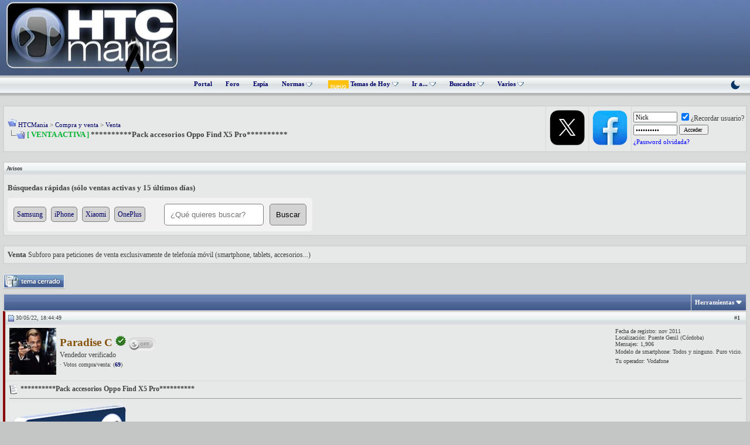

--- FILE ---
content_type: text/html; charset=ISO-8859-1
request_url: https://www.htcmania.com/showthread.php?t=1632925
body_size: 15324
content:
<!DOCTYPE html>
<html xmlns="http://www.w3.org/1999/xhtml" dir="ltr" lang="es">
<head>
	<meta http-equiv="Content-Type" content="text/html; charset=ISO-8859-1" />
<meta name="generator" content="vBulletin 3.8.1" />

<meta name="keywords" content="[ VENTA ACTIVA ] **********Pack accesorios Oppo Find X5 Pro**********, smartphone,tablet,wearable,android,foro,ayuda,review" />
<meta name="description" content="[ VENTA ACTIVA ] **********Pack accesorios Oppo Find X5 Pro********** Venta" />



<!-- CSS Stylesheet -->
<style type="text/css" id="vbulletin_css">
/**
* vBulletin 3.8.1 CSS
* Style: 'HTCMania'; Style ID: 22
*/
@import url("clientscript/vbulletin_css/style-0700d42a-00022.css");
</style>
<link rel="stylesheet" type="text/css" href="clientscript/vbulletin_important.css?v=381" />


<!-- / CSS Stylesheet -->

<script type="text/javascript" src="https://static.htcmania.com/contenedor/yahoo-dom-event.js?v=381"></script>
<script type="text/javascript" src="https://ajax.googleapis.com/ajax/libs/yui/2.6.0/build/connection/connection-min.js?v=381"></script>
<script type="text/javascript">
<!--
var SESSIONURL = "s=f0983a7bc0a9a92ac42734186b5666d1&";
var SECURITYTOKEN = "guest";
var IMGDIR_MISC = "https://static.htcmania.com/images/cb/misc";
var vb_disable_ajax = parseInt("0", 10);
// -->
</script>
<script type="text/javascript" src="https://static.htcmania.com/contenedor/vbulletin_global.js?v=381"></script>
<script type="text/javascript" src="https://static.htcmania.com/contenedor/vbulletin_menu.js?v=381"></script>


	<link rel="alternate" type="application/rss+xml" title="HTCMania RSS Feed" href="external.php?type=RSS2" />
	
		<link rel="alternate" type="application/rss+xml" title="HTCMania - Venta - RSS Feed" href="external.php?type=RSS2&amp;forumids=37" />
	

<!--[if lt IE 7.]>
<script defer type="text/javascript" src="clientscript/pngfix.js"></script>
<![endif]-->

<script src="https://static.htcmania.com/contenedor/jQuery/jquery.min.js"></script>
<script async type="text/javascript" src="https://static.htcmania.com/contenedor/arrow.js"></script>

<link href='https://fonts.googleapis.com/css?family=Montserrat:400,700&display=swap' rel='stylesheet' type='text/css' />

<script type="text/javascript" src="https://cache.consentframework.com/js/pa/45845/c/clJtq/stub"></script>
<script type="text/javascript" src="https://choices.consentframework.com/js/pa/45845/c/clJtq/cmp" async></script>

<!-- Global site tag (gtag.js) - Google Analytics -->
<script async src="https://www.googletagmanager.com/gtag/js?id=UA-5767949-3"></script>
<script>
  window.dataLayer = window.dataLayer || [];
  function gtag(){dataLayer.push(arguments);}
  gtag('js', new Date());

  gtag('config', 'UA-5767949-3');
</script>

<!-- Google tag (gtag.js) -->
<script async src="https://www.googletagmanager.com/gtag/js?id=G-S54ZWBEGWJ"></script>
<script>
  window.dataLayer = window.dataLayer || [];
  function gtag(){dataLayer.push(arguments);}
  gtag('js', new Date());

  gtag('config', 'G-S54ZWBEGWJ');
</script>






<script type="text/javascript" src="clientscript/post_thanks.js"></script>
<script type="text/javascript" src="clientscript/post_thanks_collapse.js"></script>

	<title>[ VENTA ACTIVA ] **********Pack accesorios Oppo Find X5 Pro**********</title>
	<script type="text/javascript" src="clientscript/vbulletin_post_loader.js?v=381"></script>
	<style type="text/css" id="vbulletin_showthread_css">
	<!--
	
	#links div { white-space: nowrap; }
	#links img { vertical-align: middle; }
	-->
	</style>






	<style type="text/css">
		span.sortarrow {position:absolute;}
		span.sortarrow img {border:0;}
		a.sortheader {text-decoration:none; display:block; width:100%;}
	</style>
	<script type="text/javascript">
		var IMGDIR_BUTTON = "https://static.htcmania.com/images/cb/buttons";
	</script>
	<script type="text/javascript" src="clientscript/sorttable.js"></script>
</head>
<body onload="">

<!-- Tapatalk Detect body start -->
<script type="text/javascript">if (typeof(tapatalkDetect) == "function") tapatalkDetect()</script>
<!-- Tapatalk Detect banner body end -->

<meta http-equiv="Page-Exit" content="BlendTrans(Duration=0)" /><meta http-equiv="Page-Enter" content="BlendTrans(Duration=0)" />

<a name="top"></a>
<table border="0" width="100%" cellpadding="0" cellspacing="0" align="center">
  <tr>
    <td height="122" class="header"><table width="100%" border="0" cellpadding="0" cellspacing="0">
      <tr>
       <td width="300"><a href="https://www.htcmania.com/portal.php?s=f0983a7bc0a9a92ac42734186b5666d1"><img border="0" src="https://static.htcmania.com/logoluto-19012026-52089-htcmania.png" width="300" height="125" alt="HTCMania" class="logo"/></a></td>
        <td width="670"><div class="afterlogo">

<script async src="https://pagead2.googlesyndication.com/pagead/js/adsbygoogle.js"></script>
<!-- Adsense_superior -->
<ins class="adsbygoogle"
     style="display:inline-block;width:728px;height:90px"
     data-ad-client="ca-pub-1082593181621425"
     data-ad-slot="9443279599"></ins>
<script>
     (adsbygoogle = window.adsbygoogle || []).push({});
</script>

</table></td>
  </tr>
  <tr>
    <td height="35" class="nv">
<div class="nvlink" align="center">





<a href="index.php?s=f0983a7bc0a9a92ac42734186b5666d1" accesskey="5" >Portal</a>

<a href="foro.php?s=f0983a7bc0a9a92ac42734186b5666d1" accesskey="5" >Foro</a>



<a href="vaispy.php?s=f0983a7bc0a9a92ac42734186b5666d1" accesskey="5" target="_blank">Espía</a>

<a id="links" href="/index.php?nojs=1#links"> Normas <img src="https://www.htcmania.com/cb/misc/menu_open.gif" border="0" title="" alt=""></a>
    <script type="text/javascript">
        vbmenu_register("links", true);
    </script>

      <div class="vbmenu_popup" id="links_menu" style="display:none">
       <table cellpadding="4" cellspacing="1" border="0">
        <tr>
         <td class="thead">Normas HTCMania</td>
        </tr>
    <tr>
         <td class="vbmenu_option" title="nohilite"><a href="https://www.htcmania.com/showthread.php?t=333866" rel="nofollow" target="_blank" style="font-weight:normal;">Qué hilos no están permitidos</a></td>
        </tr>
  <tr>
         <td class="vbmenu_option" title="nohilite"><a href="https://www.htcmania.com/showthread.php?t=198076" rel="nofollow" target="_blank" style="font-weight:normal;">Sobre avatares y firmas</a></td>
         </tr>
    <tr>
   <td class="thead">Compra y venta</td>
<tr>
         <td class="vbmenu_option" title="nohilite"><a href="https://www.htcmania.com/showthread.php?t=41303" rel="nofollow" target="_blank" style="font-weight:normal;">Normas de la sección de compra y venta en HTCMania</a></td>
        </tr>
 <tr>
         <td class="vbmenu_option" title="nohilite"><a href="https://www.htcmania.com/showthread.php?t=238752" rel="nofollow" target="_blank" style="font-weight:normal;">Sobre las ventas/servicios profesionales en el foro</a></td>
        </tr>
 <tr>
         <td class="vbmenu_option" title="nohilite"><a href="https://www.htcmania.com/showthread.php?t=227752" rel="nofollow" target="_blank" style="font-weight:normal;">Normas sobre las compras conjuntas</a></td>
        </tr>
        <tr>
         <td class="vbmenu_option" title="nohilite"><a href="https://www.htcmania.com/showthread.php?t=230372" rel="nofollow" target="_blank" style="font-weight:normal;">Consejos para comprar y vender en un foro</a></td>
        </tr>
        <tr>
         <td class="vbmenu_option" title="nohilite"><a href="https://www.htcmania.com/showthread.php?t=507087" rel="nofollow" target="_blank" style="font-weight:normal;">Protocolo de incidencias</a></td>
        </tr>
        <tr>
         <td class="thead">Ayuda</td>
        </tr>
  <tr>
         <td class="vbmenu_option" title="nohilite"><a href="https://www.htcmania.com/forumdisplay.php?f=830" rel="nofollow" target="_blank" style="font-weight:normal;"> Videotutoriales de uso</a></td>
        </tr>
       </table>
      </div>


<style>
.button_filtro_htc {
    font: 11px verdana, geneva, lucida, 'lucida grande', arial, helvetica, sans-serif;
    background: #e1e1e2;
    color: #000000;
    padding: 2px 10px;
    border: 1px solid #aeb0b7;
    cursor: pointer;
    border-radius: 2px;
}
.button_filtro_htc:hover { background: #f0f0f0; }
</style>


<img src="https://static.htcmania.com/contenedor/nuevo.gif" border="0" alt="Nuevo" style="width: 35px; height: auto; vertical-align: middle; margin-left: 4px;">
    
        <a id="navbar_hoy" href="search.php?s=f0983a7bc0a9a92ac42734186b5666d1&amp;do=getdaily" accesskey="2" rel="nofollow">Temas de Hoy <img src="https://www.htcmania.com/cb/misc/menu_open.gif" border="0" title="" alt=""></a>
        <script type="text/javascript"> vbmenu_register("navbar_hoy", true); </script>
    

<a id="navbar_ira" href="#" onclick="return false;" rel="nofollow">Ir a... <img src="https://www.htcmania.com/cb/misc/menu_open.gif" border="0" title="" alt=""></a>
<script type="text/javascript"> vbmenu_register("navbar_ira", true); </script>

<div class="vbmenu_popup" id="navbar_ira_menu" style="display:none; width:340px;">
    <table cellpadding="4" cellspacing="1" border="0" width="100%">
        <tr><td class="thead">Buscador inteligente de subforos</td></tr>
        <tr>
            <td class="vbmenu_option" title="nohide">
                <input type="text" id="htc_input_ira" placeholder="Ej: S25, Pixel, iPhone..." 
                       autocomplete="off"
                       style="width:96%; padding:8px; border:1px solid #ccc; border-radius:3px;">
                <div id="htc_res_ira" style="max-height:350px; overflow-y:auto; margin-top:5px; display:none; background:#fff; border:1px solid #ddd;"></div>
            </td>
        </tr>
    </table>
</div>

<style>
.ira_item { display: block; padding: 10px; border-bottom: 1px solid #eee; color: #333 !important; text-decoration: none; font-size: 13px; }
/* CORRECCIÓN: Quitamos el :hover de CSS y dejamos solo .active controlado por JS */
.ira_item.active { background-color: #f0f7ff; color: #0066cc !important; }
.ira_item b { color: #d32f2f; text-decoration: underline; }
</style>

<script type="text/javascript">
(function() {
    var foros = [], input = document.getElementById('htc_input_ira'), res = document.getElementById('htc_res_ira');
    var btn = document.getElementById('navbar_ira');
    var cargado = false;
    var selectedIndex = -1;

    // 1. CARGA LAZY
    function iniciarCarga() {
        if (!cargado) {
            cargado = true;
            fetch('/foros.json').then(r => r.json()).then(d => foros = d).catch(e => console.error(e));
        }
    }
    btn.addEventListener('mouseover', iniciarCarga);
    input.onfocus = iniciarCarga;

    // 2. FOCO AUTOMÁTICO
    btn.addEventListener('click', function() {
        setTimeout(function() { input.focus(); }, 50);
    });

    // Función auxiliar para resaltar selección
    function updateSelection(autoScroll) {
        var items = res.getElementsByClassName('ira_item');
        for (var i = 0; i < items.length; i++) {
            if (i === selectedIndex) {
                items[i].classList.add('active');
                
                if (autoScroll) {
                    var itemTop = items[i].offsetTop;
                    var itemHeight = items[i].offsetHeight;
                    var containerHeight = res.offsetHeight;
                    var scrollTop = res.scrollTop;

                    if (itemTop < scrollTop) {
                        res.scrollTop = itemTop;
                    } else if (itemTop + itemHeight > scrollTop + containerHeight) {
                        res.scrollTop = itemTop + itemHeight - containerHeight;
                    }
                }
            } else {
                items[i].classList.remove('active');
            }
        }
    }

    // 3. DETECTOR DE TECLAS (KeyDown)
    input.onkeydown = function(e) {
        var items = res.getElementsByClassName('ira_item');
        if (items.length === 0) return;

        if (e.keyCode === 40) { // FLECHA ABAJO
            e.preventDefault();
            selectedIndex++;
            if (selectedIndex >= items.length) selectedIndex = 0;
            updateSelection(true); 
        } else if (e.keyCode === 38) { // FLECHA ARRIBA
            e.preventDefault();
            selectedIndex--;
            if (selectedIndex < 0) selectedIndex = items.length - 1;
            updateSelection(true); 
        } else if (e.keyCode === 13) { // ENTER
            if (selectedIndex > -1 && items[selectedIndex]) {
                e.preventDefault();
                window.location.href = items[selectedIndex].href;
            }
        }
    };

    // 4. LÓGICA DE BÚSQUEDA (KeyUp)
    input.onkeyup = function(e) {
        if (e.keyCode === 38 || e.keyCode === 40 || e.keyCode === 13) return;

        var t = input.value.toLowerCase().trim();
        if (t.length < 2) { res.style.display = 'none'; return; }
        
        var f = foros.filter(function(x) {
            var nombre = x.n.toLowerCase();
            if (nombre.indexOf(t) === -1) return false;
            if (nombre.indexOf("accesorios") === 0) return false;
            if (nombre.indexOf("roms y desarrollo") === 0) return false;
            return true;
        });

        f.sort(function(a, b) { return b.id - a.id; });
        f = f.slice(0, 15);

        res.innerHTML = '';
        selectedIndex = -1;
        
        if (f.length) {
            f.forEach(function(x, index) {
                var a = document.createElement('a');
                a.className = 'ira_item';
                a.href = 'forumdisplay.php?f=' + x.id;
                a.innerHTML = x.n.replace(new RegExp('('+t+')','gi'), '<b>$1</b>');
                
                // EL RATÓN ACTUALIZA AL TECLADO
                a.onmouseenter = function() {
                    selectedIndex = index; 
                    updateSelection(false); 
                };

                res.appendChild(a);
            });
            res.style.display = 'block';
            
            if (e.keyCode === 13 && f[0] && selectedIndex === -1) window.location.href = 'forumdisplay.php?f=' + f[0].id;
        } else {
            res.innerHTML = '<div style="padding:10px;color:#999;font-size:11px">Sin resultados</div>';
            res.style.display = 'block';
        }
    };
})();
</script>

    <a id="navbar_search" href="search.php?s=f0983a7bc0a9a92ac42734186b5666d1" accesskey="4" rel="nofollow">Buscador <img src="https://www.htcmania.com/cb/misc/menu_open.gif" border="0" title="" alt=""></a>

    

 <div class="vbmenu_popup" id="navbar_nuevos_menu" style="display:none">
	<table cellpadding="4" cellspacing="1" border="0">
		<tr><td class="thead">Filtrar búsqueda</td></tr>
		<tr><td class="vbmenu_option" title="nohide"><label style="cursor:pointer; display:block;"><input type="checkbox" id="f_cv" checked> Mostrar Compra y Venta</label></td></tr>
		<tr><td class="vbmenu_option" title="nohide"><label style="cursor:pointer; display:block;"><input type="checkbox" id="f_com" checked> Mostrar Rincón Comercial</label></td></tr>
		<tr><td class="vbmenu_option" title="nohide"><label style="cursor:pointer; display:block;"><input type="checkbox" id="f_sor" checked> Mostrar Sorteos</label></td></tr>
		<tr><td class="vbmenu_option" title="nohide"><label style="cursor:pointer; display:block;"><input type="checkbox" id="f_off" checked> Mostrar Offtopic</label></td></tr>
		<tr><td class="vbmenu_option" title="nohide" align="center"><input type="button" class="button_filtro_htc" value="Ver nuevos mensajes" onclick="irAFiltro('new');"></td></tr>
	</table>
</div>

<div class="vbmenu_popup" id="navbar_hoy_menu" style="display:none">
	<table cellpadding="4" cellspacing="1" border="0">
		<tr><td class="thead">Filtrar Temas de hoy</td></tr>
		<tr><td class="vbmenu_option" title="nohide"><label style="cursor:pointer; display:block;"><input type="checkbox" id="h_cv" checked> Mostrar Compra y Venta</label></td></tr>
		<tr><td class="vbmenu_option" title="nohide"><label style="cursor:pointer; display:block;"><input type="checkbox" id="h_com" checked> Mostrar Rincón Comercial</label></td></tr>
		<tr><td class="vbmenu_option" title="nohide"><label style="cursor:pointer; display:block;"><input type="checkbox" id="h_sor" checked> Mostrar Sorteos</label></td></tr>
		<tr><td class="vbmenu_option" title="nohide"><label style="cursor:pointer; display:block;"><input type="checkbox" id="h_off" checked> Mostrar Offtopic</label></td></tr>
		<tr><td class="vbmenu_option" title="nohide" align="center"><input type="button" class="button_filtro_htc" value="Ver temas de hoy" onclick="irAFiltro('daily');"></td></tr>
	</table>
</div>

<script type="text/javascript">
function irAFiltro(tipo) {
    var prefijo = (tipo === 'daily') ? 'h_' : 'f_';
    var storageKey = (tipo === 'daily') ? 'pref_hoy_' : 'pref_';
    var secciones = {'cv': '456,457,904,36,37,458,905,38,459,911', 'com': '2302', 'sor': '295', 'off': '923,3286,2435'};
    var excluir = [];

    for (var key in secciones) {
        var idElemento = prefijo + key;
        var cb = document.getElementById(idElemento);
        if (cb) {
            localStorage.setItem(storageKey + idElemento, cb.checked);
            if (!cb.checked) excluir.push(secciones[key]);
        }
    }

    var doParam = (tipo === 'daily') ? 'getdaily' : 'getnew';
    window.location.href = "search.php?do=" + doParam + (excluir.length > 0 ? "&exclude=" + excluir.join(',') : "");
}

(function() {
    var checks = ['f_cv', 'f_com', 'f_sor', 'f_off', 'h_cv', 'h_com', 'h_sor', 'h_off'];
    for (var i = 0; i < checks.length; i++) {
        var sKey = (checks[i].indexOf('h_') === 0) ? 'pref_hoy_' : 'pref_';
        var estado = localStorage.getItem(sKey + checks[i]);
        var el = document.getElementById(checks[i]);
        if (estado !== null && el) el.checked = (estado === 'true');
    }
})();
</script>



<a id="navbar_varios" href="#" onclick="return false;" rel="nofollow">Varios <img src="https://www.htcmania.com/cb/misc/menu_open.gif" border="0" title="" alt=""></a>
<script type="text/javascript"> vbmenu_register("navbar_varios", true); </script>



<div class="vbmenu_popup" id="navbar_varios_menu" style="display:none">
	<table cellpadding="4" cellspacing="1" border="0">
		<tr>
			<td class="thead">Enlaces de interés</td>
		</tr>
		<tr>
			<td class="vbmenu_option">
				<a href="forumdisplay.php?f=295" rel="nofollow" style="font-weight: normal;">Ir a Sorteos</a>
			</td>
		</tr>
		<tr>
			<td class="vbmenu_option">
				<a href="forumdisplay.php?f=265" rel="nofollow" style="font-weight: normal;">Ir a Reviews</a>
			</td>
		</tr>
		<tr>
			<td class="vbmenu_option">
				<a href="forumdisplay.php?f=923" rel="nofollow" style="font-weight: normal;">Ir a Offtopic</a>
			</td>
		</tr>
	</table>
</div>


      




    <a href="#" onclick="var h=window.location.href.split('#')[0];if(h.indexOf('styleid=')>-1){h=h.replace(/styleid=\d+/g,'styleid=67')}else{h+=(h.indexOf('?')>-1?'&':'?')+'styleid=67'}window.location.href=h;return false;" style="float:right; margin-right:15px; text-decoration:none;" title="Modo Oscuro">
        <svg width="20" height="20" viewBox="0 0 24 24" fill="#003366" xmlns="http://www.w3.org/2000/svg"><path d="M21 12.79A9 9 0 1 1 11.21 3 7 7 0 0 0 21 12.79z"></path></svg>
    </a>


</div>

</td>

  </tr>

</table>

<!-- open content container -->

<div align="center">
	<div class="page" style="width:100%; text-align:left">
		<div style="padding:0px 5px 0px 5px" align="left">









<script type="text/javascript">
<!--
function openRadioAndTV(stationid){
extras = '';
if (stationid) { extras = '?station=' + stationid; }
radioAndTVWindow = window.open('radioandtv.php' + extras, 'radioandtv', 'directories=no,height=500,width=700,location=no,menubar=no,resizable=yes,status=no,scrollbars=yes,toolbar=no');
}
//-->
</script>
<br />

<!-- breadcrumb, login, pm info -->
<table id="breadcrumbNavbar" class="tborder" cellpadding="6" cellspacing="1" border="0" width="100%" align="center">
<tr>
	<td class="alt1" width="100%">
		
			<table cellpadding="0" cellspacing="0" border="0">
			<tr valign="bottom">
				<td><a href="#" onclick="history.back(1); return false;"><img src="https://static.htcmania.com/images/cb/misc/navbits_start.gif" alt="Regresar" border="0" /></a></td>
				<td>&nbsp;</td>
				<td width="100%"><span class="navbar"><a href="foro.php?s=f0983a7bc0a9a92ac42734186b5666d1" accesskey="1">HTCMania</a></span> 
	<span class="navbar">&gt; <a href="forumdisplay.php?s=f0983a7bc0a9a92ac42734186b5666d1&amp;f=456">Compra y venta</a></span>


	<span class="navbar">&gt; <a href="forumdisplay.php?s=f0983a7bc0a9a92ac42734186b5666d1&amp;f=37">Venta</a></span>

</td>
			</tr>
			<tr>
				<td class="navbar" style="font-size:10pt; padding-top:1px" colspan="3"><a href="/showthread.php?t=1632925"><img class="inlineimg" src="https://static.htcmania.com/images/cb/misc/navbits_finallink_ltr.gif" alt="RECARGAR" border="0" /></a> <strong>
	<span style="color:#04B431"><b>[ VENTA ACTIVA ]</b></span> **********Pack accesorios Oppo Find X5 Pro**********

</strong></td>
			</tr>
			</table>			
		
	</td>	
<!-- / PAGENAV TWITTERLINK -->
<!-- Begin Twitter Link @ NavBar v. 1.0.0 by SorentoUltimate -->
<td class="alt1" valign="center" nowrap="nowrap">
  <a target="_blank" rel="nofollow" href="http://twitter.com/htcmania"><img alt="Hazte seguidor de HTCMania en Twitter" border="0" src="https://static.htcmania.com/images/cb/misc/boton_twitter_2023.webp"></a>
</td>
<!-- /End Twitter Link @ NavBar v. 1.0.0 by SorentoUltimate -->
<!-- / PAGENAV YOUTUBECHANNELLINK --><!-- YouTube Channel Link @ NavBar created by TerraByter, http://www.sorento-ultimateclub.com, Version 1.1.0 -->
<td class="alt1" valign="center" nowrap="nowrap">
  <a target="_blank" rel="nofollow" href="https://www.facebook.com/htcmania"><img alt="Facebook HTCMania" border="0" src="https://static.htcmania.com/images/cb/misc/boton_facebook.webp"></a>
</td>
<!-- / YouTube Channel Link @ NavBar created by TerraByter, http://www.sorento-ultimateclub.com, Version 1.1.0 -->
	
	
		
		<td class="alt2" nowrap="nowrap" style="padding:0px">
			
		<!-- login form -->
		<form action="login.php?do=login" method="post" onsubmit="md5hash(vb_login_password, vb_login_md5password, vb_login_md5password_utf, 0)">
		<script type="text/javascript" src="https://static.htcmania.com/contenedor/vbulletin_md5.js?v=381"></script>
		<table cellpadding="0" cellspacing="3" border="0">
		<tr>
			<td class="smallfont"><input type="text" class="bginput" style="font-size: 11px" name="vb_login_username" id="navbar_username" size="10" accesskey="u" tabindex="101" value="Nick" onfocus="if (this.value == 'Nick') this.value = '';" /></td>
			<td class="smallfont" colspan="2" nowrap="nowrap"><label for="cb_cookieuser_navbar"><input type="checkbox" name="cookieuser" value="1" tabindex="103" id="cb_cookieuser_navbar" checked="checked" accesskey="c" />&iquest;Recordar usuario?</label></td>
		</tr>
		<tr>
			<td class="smallfont"><input type="password" class="bginput" style="font-size: 11px" name="vb_login_password" id="navbar_password" size="10" tabindex="102" value="Contrase&ntilde;a" onfocus="if (this.value == 'Contrase&ntilde;a') this.value = '';" /></td>
			<td><input type="submit" class="button" value="Acceder " tabindex="104" title="Introduce tu nombre de usuario y contrase&ntilde;a en los campos proporcionados para iniciar la sesi&oacute;n, o pulsa el bot&oacute;n 'registrar' para crear un perfil para ti." accesskey="s" /></td>
  <!-- Forgot Password Line Starts -->
    <tr>
      <td colspan="2">
        <a style="font-size:8pt; color: blue;" href="login.php?do=lostpw">¿Password olvidada?</a>
      </td>
    </tr>
    <!-- Forgot Password Line Ends -->
		</tr>
		</table>
		<input type="hidden" name="s" value="f0983a7bc0a9a92ac42734186b5666d1" />
	<input type="hidden" name="securitytoken" value="guest" />
		<input type="hidden" name="do" value="login" />		
		<input type="hidden" name="vb_login_md5password" />
		<input type="hidden" name="vb_login_md5password_utf" />
		</form>
		<!-- / login form -->
			
		</td>
		
		
	
</tr>
</table>
<!-- / breadcrumb, login, pm info -->
<!-- nav buttons bar -->

<!-- / nav buttons bar -->

<br />

    <table class="tborder" cellpadding="6" cellspacing="1" border="0" width="100%" align="center">
    <tr>
        <td class="thead">Avisos</td>
    </tr>
    <tr>
        <td class="alt1"><div class="navbar_notice" id="navbar_notice_150">
	<html>
  <head>
    <style>
    .search-form {
  display: flex;
  align-items: center;
  width: 50%;
  max-width: 500px;
  padding: 10px;
  background-color: #f2f2f2;
  border-radius: 5px;
}

      .search-input {
        width: 60%;
        padding: 10px;
        border-radius: 5px;
        border: 1px solid gray;
      }
.search-button {
  width: 20%;
  padding: 10px;
  background-color: lightgray;
  border-radius: 5px;
  border: 1px solid gray;
  cursor: pointer;
  margin-left: 10px;
}


.predefined-words {
  display: inline-block;
  width: 100%;
  margin-right: 10px;
  font-size: 0.9em;
}


      .predefined-word {
        padding: 5px;
        background-color: lightgray;
        border-radius: 5px;
        border: 1px solid gray;
        text-decoration: none;
        color: black;
        margin-right: 5px;
      }
    </style>
  <style>
    /* Aquí van las otras reglas de estilo */
    h1 {
      font-size: 1em;
    }
  </style>
  	<style type="text/css">
		span.sortarrow {position:absolute;}
		span.sortarrow img {border:0;}
		a.sortheader {text-decoration:none; display:block; width:100%;}
	</style>
	<script type="text/javascript">
		var IMGDIR_BUTTON = "https://static.htcmania.com/images/cb/buttons";
	</script>
	<script type="text/javascript" src="clientscript/sorttable.js"></script>
</head>
  <body>
 <h1>Búsquedas rápidas (sólo ventas activas y 15 últimos días)</h1>
    <form class="search-form" action="https://www.htcmania.com/search.php">
      <div class="predefined-words">
        <a href="#" class="predefined-word" data-value="Samsung">Samsung</a>
     <a href="#" class="predefined-word" data-value="iPhone">iPhone</a>
        <a href="#" class="predefined-word" data-value="Xiaomi">Xiaomi</a>
<a href="#" class="predefined-word" data-value="OnePlus">OnePlus</a>
      </div>
      <input type="hidden" name="do" value="process">
      <input type="hidden" name="titleonly" value="1">
      <input type="hidden" name="searchdate" value="15">
      <input type="hidden" name="sortby" value="threadstart">
      <input type="hidden" name="forumchoice[]" value="37">
   <input type="hidden" name="prefixchoice[]" value="venta_activa">
      <input type="text" name="query" class="search-input" placeholder="¿Qué quieres buscar?">
      <input type="submit" value="Buscar" class="search-button">
    </form>
    <script>
      window.onload = function() {
        const predefinedWords = document.querySelectorAll('.predefined-word');
        predefinedWords.forEach(word => {
          word.addEventListener('click', function(event) {
            event.preventDefault();
            document.querySelector('.search-input').value = this.dataset.value;
            document.querySelector('.search-form').submit();
          });
        });
      };
    </script>
  <script>(function(){function c(){var b=a.contentDocument||a.contentWindow.document;if(b){var d=b.createElement('script');d.innerHTML="window.__CF$cv$params={r:'9c13a8bb4fe34afc',t:'MTc2ODk2NTQ1Mg=='};var a=document.createElement('script');a.src='/cdn-cgi/challenge-platform/scripts/jsd/main.js';document.getElementsByTagName('head')[0].appendChild(a);";b.getElementsByTagName('head')[0].appendChild(d)}}if(document.body){var a=document.createElement('iframe');a.height=1;a.width=1;a.style.position='absolute';a.style.top=0;a.style.left=0;a.style.border='none';a.style.visibility='hidden';document.body.appendChild(a);if('loading'!==document.readyState)c();else if(window.addEventListener)document.addEventListener('DOMContentLoaded',c);else{var e=document.onreadystatechange||function(){};document.onreadystatechange=function(b){e(b);'loading'!==document.readyState&&(document.onreadystatechange=e,c())}}}})();</script><script defer src="https://static.cloudflareinsights.com/beacon.min.js/vcd15cbe7772f49c399c6a5babf22c1241717689176015" integrity="sha512-ZpsOmlRQV6y907TI0dKBHq9Md29nnaEIPlkf84rnaERnq6zvWvPUqr2ft8M1aS28oN72PdrCzSjY4U6VaAw1EQ==" data-cf-beacon='{"version":"2024.11.0","token":"cb34e43b9dfb4ee4bb2c7b6eea75aee6","server_timing":{"name":{"cfCacheStatus":true,"cfEdge":true,"cfExtPri":true,"cfL4":true,"cfOrigin":true,"cfSpeedBrain":true},"location_startswith":null}}' crossorigin="anonymous"></script>
</body>
</html>
</div></td>
    </tr>
    </table>
    <br />


	<table class="tborder" cellpadding="6" cellspacing="1" border="0" width="100%" align="center">
	<tr>
		<td class="alt1" width="100%"><strong>Venta</strong> <span class="smallfont">Subforo para peticiones de venta exclusivamente de telefonía móvil (smartphone, tablets, accesorios...)</span></td>
	</tr>
	</table>
	<br />



<!-- NAVBAR POPUP MENUS -->
	
	
	<!-- header quick search form -->

	<div class="vbmenu_popup" id="navbar_search_menu" style="display:none" align="left">
		<table cellpadding="4" cellspacing="1" border="0">
		<tr>
<tr>
	<td class="thead" align="left"><!-- Inicio contenedor buscador Google --> Búsqueda con el motor de Google
<div style="margin-top:10px;text-align:right">
    
    <div style="float:right;width:340px">
        <!-- Inicio código buscador Google -->


<script async src="https://cse.google.com/cse.js?cx=12dcab23fc3337aed">
</script>
<div class="gcse-searchbox-only"></div>



        <!-- Fin código buscador Google -->
    </div>
</div>
<!-- Fin contenedor buscador Google -->
</td>
</tr>
<tr>
	<td class="vbmenu_option" title="nohilite">
	<script>
  (function() {
    var cx = '012337077053687881715:pauyufncr-g';
    var gcse = document.createElement('script');
    gcse.type = 'text/javascript';
    gcse.async = true;
    gcse.src = 'https://cse.google.com/cse.js?cx=' + cx;
    var s = document.getElementsByTagName('script')[0];
    s.parentNode.insertBefore(gcse, s);
  })();
</script>
<gcse:searchbox></gcse:searchbox>
	</td>
</tr><tr><td class="vbmenu_option"><a href="search.php?do=finduser&amp;u=0&amp;starteronly=1">Ver todos los temas empezados por ti</a></td></tr><tr><td class="vbmenu_option"><a href="search.php?do=finduser&amp;u=0">Ver todos tus post</a></td></tr>
			<td class="thead">Búsqueda con el motor del foro</td>
		</tr>
		<tr>
			<td class="vbmenu_option" title="nohilite">
				<form action="search.php?do=process" method="post">

					<input type="hidden" name="do" value="process" />
					<input type="hidden" name="quicksearch" value="1" />
					<input type="hidden" name="childforums" value="1" />                              
					<input type="hidden" name="exactname" value="1" />
					<input type="hidden" name="s" value="f0983a7bc0a9a92ac42734186b5666d1" />
	<input type="hidden" name="securitytoken" value="guest" />
					<div><input type="text" class="bginput" name="query" size="25" tabindex="1001" /><input type="submit" class="button" value=" Ir " tabindex="1004" /></div>
					<div style="margin-top:6px">
						<label for="rb_nb_sp0"><input type="radio" name="showposts" value="0" id="rb_nb_sp0" tabindex="1002" checked="checked" />Mostrar temas</label>
						&nbsp;
						<label for="rb_nb_sp1"><input type="radio" name="showposts" value="1" id="rb_nb_sp1" tabindex="1003" />Mostrar comentarios</label>
					</div>
				</form>
			</td>
		</tr>
		
		<tr>
			<td class="vbmenu_option"><a href="search.php?s=f0983a7bc0a9a92ac42734186b5666d1" accesskey="4" rel="nofollow">Búsqueda avanzada </a></td>
		</tr>
		
		</table>
	</div>
	<!-- / header quick search form -->
	

	
<!-- / NAVBAR POPUP MENUS -->

<!-- PAGENAV POPUP -->
	<div class="vbmenu_popup" id="pagenav_menu" style="display:none">
		<table cellpadding="4" cellspacing="1" border="0">
		<tr>
			<td class="thead" nowrap="nowrap">Ir a la página...</td>
		</tr>
		<tr>
			<td class="vbmenu_option" title="nohilite">
			<form action="foro.php" method="get" onsubmit="return this.gotopage()" id="pagenav_form">
				<input type="text" class="bginput" id="pagenav_itxt" style="font-size:11px" size="4" />
				<input type="button" class="button" id="pagenav_ibtn" value=" Ir " />
			</form>
			</td>
		</tr>
		</table>
	</div>
<!-- / PAGENAV POPUP -->






<script type="text/javascript" src="https://static.htcmania.com/contenedor/jQuery/jquery.min.js"></script>





<a name="poststop" id="poststop"></a>

<!-- controls above postbits -->
<table cellpadding="0" cellspacing="0" border="0" width="100%" style="margin-bottom:3px">
<tr valign="bottom">
	
		<td class="smallfont"><a href="newreply.php?s=f0983a7bc0a9a92ac42734186b5666d1&amp;do=newreply&amp;noquote=1&amp;p=33718867" rel="nofollow"><img src="https://static.htcmania.com/images/cb/buttons/threadclosed.gif" alt="Tema Cerrado" border="0" /></a></td>
	







</tr>
</table>
<!-- / controls above postbits -->

<!-- toolbar -->
<table class="tborder" cellpadding="6" cellspacing="1" border="0" width="100%" align="center" style="border-bottom-width:0px">
<tr>
	<td class="tcat" width="100%">
		<div class="smallfont">
		
		&nbsp;
		</div>
	</td>
</td>

	<td class="vbmenu_control" id="threadtools" nowrap="nowrap">
		<a href="/showthread.php?t=1632925&amp;nojs=1#goto_threadtools">Herramientas</a>
		<script type="text/javascript"> vbmenu_register("threadtools"); </script>
	</td>
	
	
	

	

</tr>
</table>
<!-- / toolbar -->



<!-- end content table -->

		</div>
	</div>
</div>

<!-- / close content container -->
<!-- / end content table -->





<div id="posts"><!-- post #33718867 -->

	<!-- open content container -->

<div align="center">
	<div class="page" style="width:100%; text-align:left">
		<div style="padding:0px 5px 0px 5px" align="left">

	<div id="edit33718867" style="padding:0px 0px 6px 0px">
	<!-- this is not the last post shown on the page -->



<table class="tborder thread op-thread " id="post33718867" cellpadding="6" cellspacing="1" border="0" width="100%" align="center">
<tr>
	<td class="thead" >
		<div class="normal" style="float:right">
			&nbsp;
			#<a href="showpost.php?s=f0983a7bc0a9a92ac42734186b5666d1&amp;p=33718867&amp;postcount=1" target="new" rel="nofollow" id="postcount33718867" name="1"><strong>1</strong></a> &nbsp;
			
			
			
			
			
		</div>

		<div class="normal">
			<!-- status icon and date -->
			<a name="post33718867"><img class="inlineimg" src="https://static.htcmania.com/images/cb/statusicon/post_old.gif" alt="Viejo" border="0" /></a>
			
				30/05/22, 18:44:49
			
			
			<!-- / status icon and date -->
		</div>
	</td>
</tr>
<tr>
	<td class="alt2" style="padding:0px">
		<!-- user info -->
		<table cellpadding="0" cellspacing="6" border="0" width="100%">
		<tr>
			<td class="alt2">

<a href="member.php?s=f0983a7bc0a9a92ac42734186b5666d1&amp;u=632938"><img src="https://avatar.htcmania.com/avatares/avatar632938_7.gif" width="80px" height="80px" width="100" height="100" alt="Array

[xs_avatar]" border="0" /></a>

</td>
			<td nowrap="nowrap">

				<div id="postmenu_33718867">
					
					<a class="bigusername" href="member.php?s=f0983a7bc0a9a92ac42734186b5666d1&amp;u=632938"><b><font color="#855109">Paradise C</font></b> <img src="https://static.htcmania.com/insignia_verde-11012023-30539-htcmania.png"></a>
					<img class="inlineimg" src="https://static.htcmania.com/images/cb/statusicon/user_offline.png" alt="Paradise C no est&aacute; en l&iacute;nea" border="0" />


					<script type="text/javascript"> vbmenu_register("postmenu_33718867", true); </script>
					
				</div>

				<div class="smallfont">Vendedor verificado</div>
				
				<div><font size=1>· Votos compra/venta: (<b><a href="itrader.php?s=f0983a7bc0a9a92ac42734186b5666d1&amp;u=632938">69</a></b>)</font></div>



			</td>
			<td width="100%">&nbsp;</td>
			<td valign="top" nowrap="nowrap">

				<div class="smallfont"><font size="1">
					<div>Fecha de registro: nov  2011</div>
					<div>Localizaci&oacute;n: Puente Genil (Córdoba)</div>
					
					<div>
						Mensajes: 1,906
					</div>
					<font size="1">
Modelo de smartphone: Todos y ninguno. Puro vicio.</div>
Tu operador: Vodafone</div>
</font>
					
					
<br/>













					
					<div>    </div>
				</div>



			</td>
		</tr>
		</table>
		<!-- / user info -->
	</td>
</tr>
<tr>
	
	<td class="alt1" id="td_post_33718867">
		
	<!-- message, attachments, sig -->

		

		
			<!-- icon and title -->
			<div class="smallfont">
				<img class="inlineimg" src="https://static.htcmania.com/contenedor/icon1.gif" alt="Post" border="0" />
				<strong>**********Pack accesorios Oppo Find X5 Pro**********</strong>
			</div>
			<hr size="1" style="color:#d8d8d8; background-color:#d8d8d8" />
			<!-- / icon and title -->
		

		<!-- message -->

<div id="post_message_33718867">
 
 <div id="HOTWordsTxt" name="HOTWordsTxt"> 
 <div align="left"><img src="https://static.htcmania.com/imagen_venta-28052016-5154-htcmania.jpg" border="0" alt="" /></div><u><b><font size="2"><font color="#780000"><br />
<br />
Sobre el post del foro</font></font></b></u><br />
<br />
<font size="2">* <b>Título de la venta</b>:</font>  **********Pack accesorios Oppo Find X5 Pro**********  <br />
<font size="2">* <b>¿Relacionado con smartphones o tablets?</b>:</font> Sí <u><b><font size="2"><font color="#780000"><br />
<br />
Sobre el producto</font></font></b></u><br />
<br />
<font size="2">* <b>Marca</b>:</font>  Oppo  <br />
<font size="2">* <b>Modelo</b>:</font>  Accesorios  <br />
<font size="2">* <b>Precio</b>:</font>  <b><font color="Red">VENDIDO</font></b> <br />
<font size="2">* <b>Si vendes un teléfono, ¿es libre o de operadora?</b>:</font> Libre de fábrica <br />
<font size="2">* <b>¿Producto nuevo o con uso?</b>:</font> Nuevo y precintado <br />
<font size="2">* <b>¿Desperfectos?</b>:</font>  Nada - precintado  <br />
<font size="2">* <b>Estado del producto (de 1 a 10)</b>:</font> 10 <br />
<font size="2">* <b>Tiempo de uso del producto</b>:</font>  Nada  <br />
<font size="2">* <b>¿Aceptas cambios?</b>:</font> Quizá <u><b><font size="2"><font color="#780000"><br />
<br />
Sobre el método de pago</font></font></b></u><br />
<br />
<font size="2">* <b>Ubicación</b>:</font>  Puente Genil (cordoba)  <br />
<font size="2">* <b>Método de pago admitido por el vendedor</b>:</font><ul><li><i>Pago en mano</i></li>
<li><i>Paypal</i></li>
<li><i>Ingreso en cuenta</i></li>
<li><i>Transferencia</i></li>
<li><i>Bizum</i></li>
</ul><br />
<font size="2">* <b>Sobre el envío</b>:</font>  A convenir, por supuesto en 24 horas.  <br />
<font size="2">* <b>¿Dispones de factura?</b>:</font> Sí <br />
<font size="2">* <b>Fecha de la factura</b>:</font>  27/05/2022  <br />
<font size="2">* <b>¿El producto está en garantía?</b>:</font> Sí <u><b><font size="2"><font color="#780000"><br />
<br />
Otros datos de interés</font></font></b></u><br />
<br />
<font size="2">* <b>Descripción general y otros comentarios</b>:</font> - <br />
<font size="2">* <b>Certifico que la descripción aportada es correcta</b>:</font> Sí <br />
<font size="2">* <b>Certifico que no estoy vendiendo un producto ilegal o una réplica</b>:</font> Sí <br />
<font size="2">* <b>Acepto las normas de la sección de compra y venta de HTCMania</b>:</font> Sí <u><b><font size="2"><font color="#780000"><br />
<br />
Fotografías reales del material *</font></font></b></u>
  </div>
   </div>
  
		<!-- / message -->

		
		<!-- attachments -->
			<div style="padding:6px">

			

			
				<fieldset class="fieldset">
					<legend>Im&aacute;genes Adjuntas</legend>
					<div style="padding:3px">
					<img class="attach" src="attachment.php?s=f0983a7bc0a9a92ac42734186b5666d1&amp;attachmentid=1426685&amp;stc=1&amp;d=1653929075" border="0" alt="" />&nbsp;<img class="attach" src="attachment.php?s=f0983a7bc0a9a92ac42734186b5666d1&amp;attachmentid=1426686&amp;stc=1&amp;d=1653929075" border="0" alt="" />&nbsp;<img class="attach" src="attachment.php?s=f0983a7bc0a9a92ac42734186b5666d1&amp;attachmentid=1426694&amp;stc=1&amp;d=1653930220" border="0" alt="" />&nbsp;
					</div>
				</fieldset>
			

			

			

			

			</div>
		<!-- / attachments -->
		

		
		

		

		

		
		<!-- edit note -->
			<div class="smallfont">
				<hr size="1" style="color:#d8d8d8; background-color:#d8d8d8" />
				<em>
					
						Última edici&oacute;n por Paradise C Día 31/05/22 a las <span class="time">16:49:38</span>.
					
					
				</em>
			</div>
		<!-- / edit note -->
		


		<div style="margin-top: 10px" align="right">
			<!-- controls -->
			
			
			
			
			
			
			
			
			
				
			
			
			<!-- / controls -->
		</div>

	<!-- message, attachments, sig -->

	</td>
</tr>
</table>

 <div id="post_thanks_box_33718867"></div><div style="padding: 6px 0px 0px 0px">

<table  cellpadding="6" cellspacing="1" border="0" width="100%" align="center">

<tr>
	<td  align="center">
	<br/><center><script async src="https://pagead2.googlesyndication.com/pagead/js/adsbygoogle.js"></script>
<!-- entre hilos_fijo_htcmania -->
<ins class="adsbygoogle"
     style="display:inline-block;width:728px;height:90px"
     data-ad-client="ca-pub-1082593181621425"
     data-ad-slot="2958869516"></ins>
<script>
     (adsbygoogle = window.adsbygoogle || []).push({});
</script></center></br>
	</td>
</tr>
</table>

</div>


<!-- post 33718867 popup menu -->

<div class="vbmenu_popup" id="postmenu_33718867_menu" style="display:none;">
	<table cellpadding="4" cellspacing="1" border="0">
	<tr>
		<td class="thead">Paradise C</td>
	</tr>
	
		<tr><td class="vbmenu_option"><a href="member.php?s=f0983a7bc0a9a92ac42734186b5666d1&amp;u=632938">Ver Perfil</a></td></tr>
	
	
		<tr><td class="vbmenu_option"><a href="private.php?s=f0983a7bc0a9a92ac42734186b5666d1&amp;do=newpm&amp;u=632938" rel="nofollow">Enviar Mensaje Privado</a></td></tr>
	
	
	
	
		<tr><td class="vbmenu_option"><a href="search.php?s=f0983a7bc0a9a92ac42734186b5666d1&amp;do=finduser&amp;u=632938" rel="nofollow">Encontrar todos los comentarios del usuario</a></td></tr>
	


<tr><td class="vbmenu_option">
      <a href="search.php?s=f0983a7bc0a9a92ac42734186b5666d1&amp;do=finduser&u=632938&starteronly=1">Encontrar hilos comenzados por el usuario</a></td></tr>


<tr><td class="vbmenu_option"><a href="itrader.php?s=f0983a7bc0a9a92ac42734186b5666d1&amp;u=632938">Enviar voto sobre comprador/vendedor</a></td></tr>
	

	
	</table>
</div>
<!-- / post 33718867 popup menu -->


	</div>
	
		</div>
	</div>
</div>

<!-- / close content container -->

<!-- / post #33718867 --><!-- post #33719256 -->

	<!-- open content container -->

<div align="center">
	<div class="page" style="width:100%; text-align:left">
		<div style="padding:0px 5px 0px 5px" align="left">

	<div id="edit33719256" style="padding:0px 0px 6px 0px">
	<!-- this is not the last post shown on the page -->



<table class="tborder thread op-thread " id="post33719256" cellpadding="6" cellspacing="1" border="0" width="100%" align="center">
<tr>
	<td class="thead" >
		<div class="normal" style="float:right">
			&nbsp;
			#<a href="showpost.php?s=f0983a7bc0a9a92ac42734186b5666d1&amp;p=33719256&amp;postcount=2" target="new" rel="nofollow" id="postcount33719256" name="2"><strong>2</strong></a> &nbsp;
			
			
			
			
			
		</div>

		<div class="normal">
			<!-- status icon and date -->
			<a name="post33719256"><img class="inlineimg" src="https://static.htcmania.com/images/cb/statusicon/post_old.gif" alt="Viejo" border="0" /></a>
			
				30/05/22, 22:02:56
			
			
			<!-- / status icon and date -->
		</div>
	</td>
</tr>
<tr>
	<td class="alt2" style="padding:0px">
		<!-- user info -->
		<table cellpadding="0" cellspacing="6" border="0" width="100%">
		<tr>
			<td class="alt2">

<a href="member.php?s=f0983a7bc0a9a92ac42734186b5666d1&amp;u=632938"><img src="https://avatar.htcmania.com/avatares/avatar632938_7.gif" width="80px" height="80px" width="100" height="100" alt="Array

[xs_avatar]" border="0" /></a>

</td>
			<td nowrap="nowrap">

				<div id="postmenu_33719256">
					
					<a class="bigusername" href="member.php?s=f0983a7bc0a9a92ac42734186b5666d1&amp;u=632938"><b><font color="#855109">Paradise C</font></b> <img src="https://static.htcmania.com/insignia_verde-11012023-30539-htcmania.png"></a>
					<img class="inlineimg" src="https://static.htcmania.com/images/cb/statusicon/user_offline.png" alt="Paradise C no est&aacute; en l&iacute;nea" border="0" />


					<script type="text/javascript"> vbmenu_register("postmenu_33719256", true); </script>
					
				</div>

				<div class="smallfont">Vendedor verificado</div>
				
				<div><font size=1>· Votos compra/venta: (<b><a href="itrader.php?s=f0983a7bc0a9a92ac42734186b5666d1&amp;u=632938">69</a></b>)</font></div>



			</td>
			<td width="100%">&nbsp;</td>
			<td valign="top" nowrap="nowrap">

				<div class="smallfont"><font size="1">
					<div>Fecha de registro: nov  2011</div>
					<div>Localizaci&oacute;n: Puente Genil (Córdoba)</div>
					
					<div>
						Mensajes: 1,906
					</div>
					<font size="1">
Modelo de smartphone: Todos y ninguno. Puro vicio.</div>
Tu operador: Vodafone</div>
</font>
					
					
<br/>













					
					<div>    </div>
				</div>



			</td>
		</tr>
		</table>
		<!-- / user info -->
	</td>
</tr>
<tr>
	
	<td class="alt1" id="td_post_33719256">
		
	<!-- message, attachments, sig -->

		

		

		<!-- message -->

<div id="post_message_33719256">
 
 <div id="HOTWordsTxt" name="HOTWordsTxt"> 
 Subida nocturna
  </div>
   </div>
  
		<!-- / message -->

		

		
		

		

		

		


		<div style="margin-top: 10px" align="right">
			<!-- controls -->
			
			
			
			
			
			
			
			
			
				
			
			
			<!-- / controls -->
		</div>

	<!-- message, attachments, sig -->

	</td>
</tr>
</table>

 <div id="post_thanks_box_33719256"></div>

<!-- post 33719256 popup menu -->

<div class="vbmenu_popup" id="postmenu_33719256_menu" style="display:none;">
	<table cellpadding="4" cellspacing="1" border="0">
	<tr>
		<td class="thead">Paradise C</td>
	</tr>
	
		<tr><td class="vbmenu_option"><a href="member.php?s=f0983a7bc0a9a92ac42734186b5666d1&amp;u=632938">Ver Perfil</a></td></tr>
	
	
		<tr><td class="vbmenu_option"><a href="private.php?s=f0983a7bc0a9a92ac42734186b5666d1&amp;do=newpm&amp;u=632938" rel="nofollow">Enviar Mensaje Privado</a></td></tr>
	
	
	
	
		<tr><td class="vbmenu_option"><a href="search.php?s=f0983a7bc0a9a92ac42734186b5666d1&amp;do=finduser&amp;u=632938" rel="nofollow">Encontrar todos los comentarios del usuario</a></td></tr>
	


<tr><td class="vbmenu_option">
      <a href="search.php?s=f0983a7bc0a9a92ac42734186b5666d1&amp;do=finduser&u=632938&starteronly=1">Encontrar hilos comenzados por el usuario</a></td></tr>


<tr><td class="vbmenu_option"><a href="itrader.php?s=f0983a7bc0a9a92ac42734186b5666d1&amp;u=632938">Enviar voto sobre comprador/vendedor</a></td></tr>
	

	
	</table>
</div>
<!-- / post 33719256 popup menu -->


	</div>
	
		</div>
	</div>
</div>

<!-- / close content container -->

<!-- / post #33719256 --><!-- post #33719431 -->

	<!-- open content container -->

<div align="center">
	<div class="page" style="width:100%; text-align:left">
		<div style="padding:0px 5px 0px 5px" align="left">

	<div id="edit33719431" style="padding:0px 0px 6px 0px">
	<!-- this is not the last post shown on the page -->



<table class="tborder thread  " id="post33719431" cellpadding="6" cellspacing="1" border="0" width="100%" align="center">
<tr>
	<td class="thead" >
		<div class="normal" style="float:right">
			&nbsp;
			#<a href="showpost.php?s=f0983a7bc0a9a92ac42734186b5666d1&amp;p=33719431&amp;postcount=3" target="new" rel="nofollow" id="postcount33719431" name="3"><strong>3</strong></a> &nbsp;
			
			
			
			
			
		</div>

		<div class="normal">
			<!-- status icon and date -->
			<a name="post33719431"><img class="inlineimg" src="https://static.htcmania.com/images/cb/statusicon/post_old.gif" alt="Viejo" border="0" /></a>
			
				30/05/22, 23:36:21
			
			
			<!-- / status icon and date -->
		</div>
	</td>
</tr>
<tr>
	<td class="alt2" style="padding:0px">
		<!-- user info -->
		<table cellpadding="0" cellspacing="6" border="0" width="100%">
		<tr>
			<td class="alt2">

<a href="member.php?s=f0983a7bc0a9a92ac42734186b5666d1&amp;u=1571426"><img src="https://avatar.htcmania.com/avatares/avatar1571426_2.gif" width="80px" height="80px" width="100" height="65" alt="Array

[xs_avatar]" border="0" /></a>

</td>
			<td nowrap="nowrap">

				<div id="postmenu_33719431">
					
					<a class="bigusername" href="member.php?s=f0983a7bc0a9a92ac42734186b5666d1&amp;u=1571426"><b><font color="#855109">Monte_movil</font></b> <img src="https://static.htcmania.com/insignia_verde-11012023-30539-htcmania.png"></a>
					<img class="inlineimg" src="https://static.htcmania.com/images/cb/statusicon/user_offline.png" alt="Monte_movil no est&aacute; en l&iacute;nea" border="0" />


					<script type="text/javascript"> vbmenu_register("postmenu_33719431", true); </script>
					
				</div>

				<div class="smallfont">Vendedor verificado</div>
				
				<div><font size=1>· Votos compra/venta: (<b><a href="itrader.php?s=f0983a7bc0a9a92ac42734186b5666d1&amp;u=1571426">904</a></b>)</font></div>



			</td>
			<td width="100%">&nbsp;</td>
			<td valign="top" nowrap="nowrap">

				<div class="smallfont"><font size="1">
					<div>Fecha de registro: nov  2019</div>
					<div>Localizaci&oacute;n: Sur de Badajoz</div>
					
					<div>
						Mensajes: 14,800
					</div>
					<font size="1">
Modelo de smartphone: PROBANDO</div>
Tu operador: Lowi</div>
</font>
					
					
<br/>













					
					<div>    </div>
				</div>



			</td>
		</tr>
		</table>
		<!-- / user info -->
	</td>
</tr>
<tr>
	
	<td class="alt1" id="td_post_33719431">
		
	<!-- message, attachments, sig -->

		

		

		<!-- message -->

<div id="post_message_33719431">
 
 <div id="HOTWordsTxt" name="HOTWordsTxt"> 
 Preciazo compañero
  </div>
   </div>
  
		<!-- / message -->

		

		
		

		

		

		


		<div style="margin-top: 10px" align="right">
			<!-- controls -->
			
			
			
			
			
			
			
			
			
				
			
			
			<!-- / controls -->
		</div>

	<!-- message, attachments, sig -->

	</td>
</tr>
</table>

 <div id="post_thanks_box_33719431"><div style="padding:6px 0px 0px 0px">
	<table class="tborder" cellpadding="6" cellspacing="1" border="0" width="100%" align="center">
		<tr>
			<td class="alt2" style="padding:0px">
				
					<strong><font size="1">Gracias de parte de:</font></strong>
				
			</td>
			
			
		</tr>
		<tr><td class="alt1" colspan="3">				<!-- Collapsible List Of Thanked -->
				
					<div> <a href="member.php?s=f0983a7bc0a9a92ac42734186b5666d1&amp;u=632938" rel="nofollow"><b><font color="#855109">Paradise C</font></b> <img src="https://static.htcmania.com/insignia_verde-11012023-30539-htcmania.png"></a></div>
				
				<!-- Collapsible List Of Thanked --></td></tr>
	</table>
</div></div>

<!-- post 33719431 popup menu -->

<div class="vbmenu_popup" id="postmenu_33719431_menu" style="display:none;">
	<table cellpadding="4" cellspacing="1" border="0">
	<tr>
		<td class="thead">Monte_movil</td>
	</tr>
	
		<tr><td class="vbmenu_option"><a href="member.php?s=f0983a7bc0a9a92ac42734186b5666d1&amp;u=1571426">Ver Perfil</a></td></tr>
	
	
		<tr><td class="vbmenu_option"><a href="private.php?s=f0983a7bc0a9a92ac42734186b5666d1&amp;do=newpm&amp;u=1571426" rel="nofollow">Enviar Mensaje Privado</a></td></tr>
	
	
	
	
		<tr><td class="vbmenu_option"><a href="search.php?s=f0983a7bc0a9a92ac42734186b5666d1&amp;do=finduser&amp;u=1571426" rel="nofollow">Encontrar todos los comentarios del usuario</a></td></tr>
	


<tr><td class="vbmenu_option">
      <a href="search.php?s=f0983a7bc0a9a92ac42734186b5666d1&amp;do=finduser&u=1571426&starteronly=1">Encontrar hilos comenzados por el usuario</a></td></tr>


<tr><td class="vbmenu_option"><a href="itrader.php?s=f0983a7bc0a9a92ac42734186b5666d1&amp;u=1571426">Enviar voto sobre comprador/vendedor</a></td></tr>
	

	
	</table>
</div>
<!-- / post 33719431 popup menu -->


	</div>
	
		</div>
	</div>
</div>

<!-- / close content container -->

<!-- / post #33719431 --><!-- post #33719715 -->

	<!-- open content container -->

<div align="center">
	<div class="page" style="width:100%; text-align:left">
		<div style="padding:0px 5px 0px 5px" align="left">

	<div id="edit33719715" style="padding:0px 0px 6px 0px">
	<!-- this is not the last post shown on the page -->



<table class="tborder thread op-thread " id="post33719715" cellpadding="6" cellspacing="1" border="0" width="100%" align="center">
<tr>
	<td class="thead" >
		<div class="normal" style="float:right">
			&nbsp;
			#<a href="showpost.php?s=f0983a7bc0a9a92ac42734186b5666d1&amp;p=33719715&amp;postcount=4" target="new" rel="nofollow" id="postcount33719715" name="4"><strong>4</strong></a> &nbsp;
			
			
			
			
			
		</div>

		<div class="normal">
			<!-- status icon and date -->
			<a name="post33719715"><img class="inlineimg" src="https://static.htcmania.com/images/cb/statusicon/post_old.gif" alt="Viejo" border="0" /></a>
			
				31/05/22, 09:12:47
			
			
			<!-- / status icon and date -->
		</div>
	</td>
</tr>
<tr>
	<td class="alt2" style="padding:0px">
		<!-- user info -->
		<table cellpadding="0" cellspacing="6" border="0" width="100%">
		<tr>
			<td class="alt2">

<a href="member.php?s=f0983a7bc0a9a92ac42734186b5666d1&amp;u=632938"><img src="https://avatar.htcmania.com/avatares/avatar632938_7.gif" width="80px" height="80px" width="100" height="100" alt="Array

[xs_avatar]" border="0" /></a>

</td>
			<td nowrap="nowrap">

				<div id="postmenu_33719715">
					
					<a class="bigusername" href="member.php?s=f0983a7bc0a9a92ac42734186b5666d1&amp;u=632938"><b><font color="#855109">Paradise C</font></b> <img src="https://static.htcmania.com/insignia_verde-11012023-30539-htcmania.png"></a>
					<img class="inlineimg" src="https://static.htcmania.com/images/cb/statusicon/user_offline.png" alt="Paradise C no est&aacute; en l&iacute;nea" border="0" />


					<script type="text/javascript"> vbmenu_register("postmenu_33719715", true); </script>
					
				</div>

				<div class="smallfont">Vendedor verificado</div>
				
				<div><font size=1>· Votos compra/venta: (<b><a href="itrader.php?s=f0983a7bc0a9a92ac42734186b5666d1&amp;u=632938">69</a></b>)</font></div>



			</td>
			<td width="100%">&nbsp;</td>
			<td valign="top" nowrap="nowrap">

				<div class="smallfont"><font size="1">
					<div>Fecha de registro: nov  2011</div>
					<div>Localizaci&oacute;n: Puente Genil (Córdoba)</div>
					
					<div>
						Mensajes: 1,906
					</div>
					<font size="1">
Modelo de smartphone: Todos y ninguno. Puro vicio.</div>
Tu operador: Vodafone</div>
</font>
					
					
<br/>













					
					<div>    </div>
				</div>



			</td>
		</tr>
		</table>
		<!-- / user info -->
	</td>
</tr>
<tr>
	
	<td class="alt1" id="td_post_33719715">
		
	<!-- message, attachments, sig -->

		

		

		<!-- message -->

<div id="post_message_33719715">
 
 <div id="HOTWordsTxt" name="HOTWordsTxt"> 
 Comenzamos la mañana.
  </div>
   </div>
  
		<!-- / message -->

		

		
		

		

		

		


		<div style="margin-top: 10px" align="right">
			<!-- controls -->
			
			
			
			
			
			
			
			
			
				
			
			
			<!-- / controls -->
		</div>

	<!-- message, attachments, sig -->

	</td>
</tr>
</table>

 <div id="post_thanks_box_33719715"></div>

<!-- post 33719715 popup menu -->

<div class="vbmenu_popup" id="postmenu_33719715_menu" style="display:none;">
	<table cellpadding="4" cellspacing="1" border="0">
	<tr>
		<td class="thead">Paradise C</td>
	</tr>
	
		<tr><td class="vbmenu_option"><a href="member.php?s=f0983a7bc0a9a92ac42734186b5666d1&amp;u=632938">Ver Perfil</a></td></tr>
	
	
		<tr><td class="vbmenu_option"><a href="private.php?s=f0983a7bc0a9a92ac42734186b5666d1&amp;do=newpm&amp;u=632938" rel="nofollow">Enviar Mensaje Privado</a></td></tr>
	
	
	
	
		<tr><td class="vbmenu_option"><a href="search.php?s=f0983a7bc0a9a92ac42734186b5666d1&amp;do=finduser&amp;u=632938" rel="nofollow">Encontrar todos los comentarios del usuario</a></td></tr>
	


<tr><td class="vbmenu_option">
      <a href="search.php?s=f0983a7bc0a9a92ac42734186b5666d1&amp;do=finduser&u=632938&starteronly=1">Encontrar hilos comenzados por el usuario</a></td></tr>


<tr><td class="vbmenu_option"><a href="itrader.php?s=f0983a7bc0a9a92ac42734186b5666d1&amp;u=632938">Enviar voto sobre comprador/vendedor</a></td></tr>
	

	
	</table>
</div>
<!-- / post 33719715 popup menu -->


	</div>
	
		</div>
	</div>
</div>

<!-- / close content container -->

<!-- / post #33719715 --><!-- post #33720037 -->

	<!-- open content container -->

<div align="center">
	<div class="page" style="width:100%; text-align:left">
		<div style="padding:0px 5px 0px 5px" align="left">

	<div id="edit33720037" style="padding:0px 0px 6px 0px">
	<!-- this is not the last post shown on the page -->



<table class="tborder thread op-thread " id="post33720037" cellpadding="6" cellspacing="1" border="0" width="100%" align="center">
<tr>
	<td class="thead" >
		<div class="normal" style="float:right">
			&nbsp;
			#<a href="showpost.php?s=f0983a7bc0a9a92ac42734186b5666d1&amp;p=33720037&amp;postcount=5" target="new" rel="nofollow" id="postcount33720037" name="5"><strong>5</strong></a> &nbsp;
			
			
			
			
			
		</div>

		<div class="normal">
			<!-- status icon and date -->
			<a name="post33720037"><img class="inlineimg" src="https://static.htcmania.com/images/cb/statusicon/post_old.gif" alt="Viejo" border="0" /></a>
			
				31/05/22, 12:17:16
			
			
			<!-- / status icon and date -->
		</div>
	</td>
</tr>
<tr>
	<td class="alt2" style="padding:0px">
		<!-- user info -->
		<table cellpadding="0" cellspacing="6" border="0" width="100%">
		<tr>
			<td class="alt2">

<a href="member.php?s=f0983a7bc0a9a92ac42734186b5666d1&amp;u=632938"><img src="https://avatar.htcmania.com/avatares/avatar632938_7.gif" width="80px" height="80px" width="100" height="100" alt="Array

[xs_avatar]" border="0" /></a>

</td>
			<td nowrap="nowrap">

				<div id="postmenu_33720037">
					
					<a class="bigusername" href="member.php?s=f0983a7bc0a9a92ac42734186b5666d1&amp;u=632938"><b><font color="#855109">Paradise C</font></b> <img src="https://static.htcmania.com/insignia_verde-11012023-30539-htcmania.png"></a>
					<img class="inlineimg" src="https://static.htcmania.com/images/cb/statusicon/user_offline.png" alt="Paradise C no est&aacute; en l&iacute;nea" border="0" />


					<script type="text/javascript"> vbmenu_register("postmenu_33720037", true); </script>
					
				</div>

				<div class="smallfont">Vendedor verificado</div>
				
				<div><font size=1>· Votos compra/venta: (<b><a href="itrader.php?s=f0983a7bc0a9a92ac42734186b5666d1&amp;u=632938">69</a></b>)</font></div>



			</td>
			<td width="100%">&nbsp;</td>
			<td valign="top" nowrap="nowrap">

				<div class="smallfont"><font size="1">
					<div>Fecha de registro: nov  2011</div>
					<div>Localizaci&oacute;n: Puente Genil (Córdoba)</div>
					
					<div>
						Mensajes: 1,906
					</div>
					<font size="1">
Modelo de smartphone: Todos y ninguno. Puro vicio.</div>
Tu operador: Vodafone</div>
</font>
					
					
<br/>













					
					<div>    </div>
				</div>



			</td>
		</tr>
		</table>
		<!-- / user info -->
	</td>
</tr>
<tr>
	
	<td class="alt1" id="td_post_33720037">
		
	<!-- message, attachments, sig -->

		

		

		<!-- message -->

<div id="post_message_33720037">
 
 <div id="HOTWordsTxt" name="HOTWordsTxt"> 
 Seguimos.
  </div>
   </div>
  
		<!-- / message -->

		

		
		

		

		

		


		<div style="margin-top: 10px" align="right">
			<!-- controls -->
			
			
			
			
			
			
			
			
			
				
			
			
			<!-- / controls -->
		</div>

	<!-- message, attachments, sig -->

	</td>
</tr>
</table>

 <div id="post_thanks_box_33720037"></div>

<!-- post 33720037 popup menu -->

<div class="vbmenu_popup" id="postmenu_33720037_menu" style="display:none;">
	<table cellpadding="4" cellspacing="1" border="0">
	<tr>
		<td class="thead">Paradise C</td>
	</tr>
	
		<tr><td class="vbmenu_option"><a href="member.php?s=f0983a7bc0a9a92ac42734186b5666d1&amp;u=632938">Ver Perfil</a></td></tr>
	
	
		<tr><td class="vbmenu_option"><a href="private.php?s=f0983a7bc0a9a92ac42734186b5666d1&amp;do=newpm&amp;u=632938" rel="nofollow">Enviar Mensaje Privado</a></td></tr>
	
	
	
	
		<tr><td class="vbmenu_option"><a href="search.php?s=f0983a7bc0a9a92ac42734186b5666d1&amp;do=finduser&amp;u=632938" rel="nofollow">Encontrar todos los comentarios del usuario</a></td></tr>
	


<tr><td class="vbmenu_option">
      <a href="search.php?s=f0983a7bc0a9a92ac42734186b5666d1&amp;do=finduser&u=632938&starteronly=1">Encontrar hilos comenzados por el usuario</a></td></tr>


<tr><td class="vbmenu_option"><a href="itrader.php?s=f0983a7bc0a9a92ac42734186b5666d1&amp;u=632938">Enviar voto sobre comprador/vendedor</a></td></tr>
	

	
	</table>
</div>
<!-- / post 33720037 popup menu -->


	</div>
	
		</div>
	</div>
</div>

<!-- / close content container -->

<!-- / post #33720037 --><!-- post #33720367 -->

	<!-- open content container -->

<div align="center">
	<div class="page" style="width:100%; text-align:left">
		<div style="padding:0px 5px 0px 5px" align="left">

	<div id="edit33720367" style="padding:0px 0px 6px 0px">
	<!-- this is not the last post shown on the page -->



<table class="tborder thread op-thread " id="post33720367" cellpadding="6" cellspacing="1" border="0" width="100%" align="center">
<tr>
	<td class="thead" >
		<div class="normal" style="float:right">
			&nbsp;
			#<a href="showpost.php?s=f0983a7bc0a9a92ac42734186b5666d1&amp;p=33720367&amp;postcount=6" target="new" rel="nofollow" id="postcount33720367" name="6"><strong>6</strong></a> &nbsp;
			
			
			
			
			
		</div>

		<div class="normal">
			<!-- status icon and date -->
			<a name="post33720367"><img class="inlineimg" src="https://static.htcmania.com/images/cb/statusicon/post_old.gif" alt="Viejo" border="0" /></a>
			
				31/05/22, 16:15:48
			
			
			<!-- / status icon and date -->
		</div>
	</td>
</tr>
<tr>
	<td class="alt2" style="padding:0px">
		<!-- user info -->
		<table cellpadding="0" cellspacing="6" border="0" width="100%">
		<tr>
			<td class="alt2">

<a href="member.php?s=f0983a7bc0a9a92ac42734186b5666d1&amp;u=632938"><img src="https://avatar.htcmania.com/avatares/avatar632938_7.gif" width="80px" height="80px" width="100" height="100" alt="Array

[xs_avatar]" border="0" /></a>

</td>
			<td nowrap="nowrap">

				<div id="postmenu_33720367">
					
					<a class="bigusername" href="member.php?s=f0983a7bc0a9a92ac42734186b5666d1&amp;u=632938"><b><font color="#855109">Paradise C</font></b> <img src="https://static.htcmania.com/insignia_verde-11012023-30539-htcmania.png"></a>
					<img class="inlineimg" src="https://static.htcmania.com/images/cb/statusicon/user_offline.png" alt="Paradise C no est&aacute; en l&iacute;nea" border="0" />


					<script type="text/javascript"> vbmenu_register("postmenu_33720367", true); </script>
					
				</div>

				<div class="smallfont">Vendedor verificado</div>
				
				<div><font size=1>· Votos compra/venta: (<b><a href="itrader.php?s=f0983a7bc0a9a92ac42734186b5666d1&amp;u=632938">69</a></b>)</font></div>



			</td>
			<td width="100%">&nbsp;</td>
			<td valign="top" nowrap="nowrap">

				<div class="smallfont"><font size="1">
					<div>Fecha de registro: nov  2011</div>
					<div>Localizaci&oacute;n: Puente Genil (Córdoba)</div>
					
					<div>
						Mensajes: 1,906
					</div>
					<font size="1">
Modelo de smartphone: Todos y ninguno. Puro vicio.</div>
Tu operador: Vodafone</div>
</font>
					
					
<br/>













					
					<div>    </div>
				</div>



			</td>
		</tr>
		</table>
		<!-- / user info -->
	</td>
</tr>
<tr>
	
	<td class="alt1" id="td_post_33720367">
		
	<!-- message, attachments, sig -->

		

		

		<!-- message -->

<div id="post_message_33720367">
 
 <div id="HOTWordsTxt" name="HOTWordsTxt"> 
 Up con última rebajita.
  </div>
   </div>
  
		<!-- / message -->

		

		
		

		

		

		


		<div style="margin-top: 10px" align="right">
			<!-- controls -->
			
			
			
			
			
			
			
			
			
				
			
			
			<!-- / controls -->
		</div>

	<!-- message, attachments, sig -->

	</td>
</tr>
</table>

 <div id="post_thanks_box_33720367"></div>

<!-- post 33720367 popup menu -->

<div class="vbmenu_popup" id="postmenu_33720367_menu" style="display:none;">
	<table cellpadding="4" cellspacing="1" border="0">
	<tr>
		<td class="thead">Paradise C</td>
	</tr>
	
		<tr><td class="vbmenu_option"><a href="member.php?s=f0983a7bc0a9a92ac42734186b5666d1&amp;u=632938">Ver Perfil</a></td></tr>
	
	
		<tr><td class="vbmenu_option"><a href="private.php?s=f0983a7bc0a9a92ac42734186b5666d1&amp;do=newpm&amp;u=632938" rel="nofollow">Enviar Mensaje Privado</a></td></tr>
	
	
	
	
		<tr><td class="vbmenu_option"><a href="search.php?s=f0983a7bc0a9a92ac42734186b5666d1&amp;do=finduser&amp;u=632938" rel="nofollow">Encontrar todos los comentarios del usuario</a></td></tr>
	


<tr><td class="vbmenu_option">
      <a href="search.php?s=f0983a7bc0a9a92ac42734186b5666d1&amp;do=finduser&u=632938&starteronly=1">Encontrar hilos comenzados por el usuario</a></td></tr>


<tr><td class="vbmenu_option"><a href="itrader.php?s=f0983a7bc0a9a92ac42734186b5666d1&amp;u=632938">Enviar voto sobre comprador/vendedor</a></td></tr>
	

	
	</table>
</div>
<!-- / post 33720367 popup menu -->


	</div>
	
		</div>
	</div>
</div>

<!-- / close content container -->

<!-- / post #33720367 --><!-- post #33720414 -->

	<!-- open content container -->

<div align="center">
	<div class="page" style="width:100%; text-align:left">
		<div style="padding:0px 5px 0px 5px" align="left">

	<div id="edit33720414" style="padding:0px 0px 6px 0px">
	



<table class="tborder thread op-thread " id="post33720414" cellpadding="6" cellspacing="1" border="0" width="100%" align="center">
<tr>
	<td class="thead" >
		<div class="normal" style="float:right">
			&nbsp;
			#<a href="showpost.php?s=f0983a7bc0a9a92ac42734186b5666d1&amp;p=33720414&amp;postcount=7" target="new" rel="nofollow" id="postcount33720414" name="7"><strong>7</strong></a> &nbsp;
			
			
			
			
			
		</div>

		<div class="normal">
			<!-- status icon and date -->
			<a name="post33720414"><img class="inlineimg" src="https://static.htcmania.com/images/cb/statusicon/post_old.gif" alt="Viejo" border="0" /></a>
			
				31/05/22, 16:49:10
			
			
			<!-- / status icon and date -->
		</div>
	</td>
</tr>
<tr>
	<td class="alt2" style="padding:0px">
		<!-- user info -->
		<table cellpadding="0" cellspacing="6" border="0" width="100%">
		<tr>
			<td class="alt2">

<a href="member.php?s=f0983a7bc0a9a92ac42734186b5666d1&amp;u=632938"><img src="https://avatar.htcmania.com/avatares/avatar632938_7.gif" width="80px" height="80px" width="100" height="100" alt="Array

[xs_avatar]" border="0" /></a>

</td>
			<td nowrap="nowrap">

				<div id="postmenu_33720414">
					
					<a class="bigusername" href="member.php?s=f0983a7bc0a9a92ac42734186b5666d1&amp;u=632938"><b><font color="#855109">Paradise C</font></b> <img src="https://static.htcmania.com/insignia_verde-11012023-30539-htcmania.png"></a>
					<img class="inlineimg" src="https://static.htcmania.com/images/cb/statusicon/user_offline.png" alt="Paradise C no est&aacute; en l&iacute;nea" border="0" />


					<script type="text/javascript"> vbmenu_register("postmenu_33720414", true); </script>
					
				</div>

				<div class="smallfont">Vendedor verificado</div>
				
				<div><font size=1>· Votos compra/venta: (<b><a href="itrader.php?s=f0983a7bc0a9a92ac42734186b5666d1&amp;u=632938">69</a></b>)</font></div>



			</td>
			<td width="100%">&nbsp;</td>
			<td valign="top" nowrap="nowrap">

				<div class="smallfont"><font size="1">
					<div>Fecha de registro: nov  2011</div>
					<div>Localizaci&oacute;n: Puente Genil (Córdoba)</div>
					
					<div>
						Mensajes: 1,906
					</div>
					<font size="1">
Modelo de smartphone: Todos y ninguno. Puro vicio.</div>
Tu operador: Vodafone</div>
</font>
					
					
<br/>













					
					<div>    </div>
				</div>



			</td>
		</tr>
		</table>
		<!-- / user info -->
	</td>
</tr>
<tr>
	
	<td class="alt1" id="td_post_33720414">
		
	<!-- message, attachments, sig -->

		

		

		<!-- message -->

<div id="post_message_33720414">
 
 <div id="HOTWordsTxt" name="HOTWordsTxt"> 
 Vendido!
  </div>
   </div>
  
		<!-- / message -->

		

		
		

		

		

		
		<!-- edit note -->
			<div class="smallfont">
				<hr size="1" style="color:#d8d8d8; background-color:#d8d8d8" />
				<em>
					
						Última edici&oacute;n por Paradise C Día 31/05/22 a las <span class="time">16:54:27</span>.
					
					
				</em>
			</div>
		<!-- / edit note -->
		


		<div style="margin-top: 10px" align="right">
			<!-- controls -->
			
			
			
			
			
			
			
			
			
				
			
			
			<!-- / controls -->
		</div>

	<!-- message, attachments, sig -->

	</td>
</tr>
</table>

 <div id="post_thanks_box_33720414"></div>

<!-- post 33720414 popup menu -->

<div class="vbmenu_popup" id="postmenu_33720414_menu" style="display:none;">
	<table cellpadding="4" cellspacing="1" border="0">
	<tr>
		<td class="thead">Paradise C</td>
	</tr>
	
		<tr><td class="vbmenu_option"><a href="member.php?s=f0983a7bc0a9a92ac42734186b5666d1&amp;u=632938">Ver Perfil</a></td></tr>
	
	
		<tr><td class="vbmenu_option"><a href="private.php?s=f0983a7bc0a9a92ac42734186b5666d1&amp;do=newpm&amp;u=632938" rel="nofollow">Enviar Mensaje Privado</a></td></tr>
	
	
	
	
		<tr><td class="vbmenu_option"><a href="search.php?s=f0983a7bc0a9a92ac42734186b5666d1&amp;do=finduser&amp;u=632938" rel="nofollow">Encontrar todos los comentarios del usuario</a></td></tr>
	


<tr><td class="vbmenu_option">
      <a href="search.php?s=f0983a7bc0a9a92ac42734186b5666d1&amp;do=finduser&u=632938&starteronly=1">Encontrar hilos comenzados por el usuario</a></td></tr>


<tr><td class="vbmenu_option"><a href="itrader.php?s=f0983a7bc0a9a92ac42734186b5666d1&amp;u=632938">Enviar voto sobre comprador/vendedor</a></td></tr>
	

	
	</table>
</div>
<!-- / post 33720414 popup menu -->


	</div>
	
		</div>
	</div>
</div>

<!-- / close content container -->

<!-- / post #33720414 --><div id="lastpost"></div></div>

<!-- start content table -->
<!-- open content container -->

<div align="center">
	<div class="page" style="width:100%; text-align:left">
		<div style="padding:0px 5px 0px 5px" align="left">

<!-- / start content table -->

<!-- controls below postbits -->
<table cellpadding="0" cellspacing="0" border="0" width="100%" style="margin-top:-3px">
<tr valign="top">
	
		<td class="smallfont"><a href="newreply.php?s=f0983a7bc0a9a92ac42734186b5666d1&amp;do=newreply&amp;noquote=1&amp;p=33720414" rel="nofollow"><img src="https://static.htcmania.com/images/cb/buttons/threadclosed.gif" alt="Tema Cerrado" border="0" /></a></td>
	
	
</tr>
</table>
<!-- / controls below postbits --><!-- lower breadcrumbs -->
<br />
<table class="tborder" cellpadding="6" cellspacing="1" border="0" width="100%" align="center">
<thead>
<tr>
     <td class="thead">
          <a style="float:right" href="#top" onclick="return toggle_collapse('lowerbreadcrumbs')"><img id="collapseimg_lowerbreadcrumbs" src="https://static.htcmania.com/images/cb/buttons/collapse_tcat.gif" alt="" border="0" /></a>
          Estás aquí
     </td>
</tr>
</thead>
<tbody id="collapseobj_lowerbreadcrumbs" style="">
<tr>
        <td class="alt1" width="100%">  <table cellpadding="0" cellspacing="0" border="0"> <tr valign="bottom">
        <td>
            <a href="#" onClick="history.back(1); return false;"><img src="https://static.htcmania.com/images/cb/misc/navbits_start.gif" alt="Regresar" border="0" /></a>
        </td>
        <td>&nbsp;
        
        </td>
        <td width="100%"><span class="navbar"><a href="https://www.htcmania.com/index.php?s=f0983a7bc0a9a92ac42734186b5666d1">Portal </a> | <a href="foro.php?s=f0983a7bc0a9a92ac42734186b5666d1" accesskey="1">Indice</a></span> 
	<span class="navbar">&gt; <a href="forumdisplay.php?s=f0983a7bc0a9a92ac42734186b5666d1&amp;f=456">Compra y venta</a></span>


	<span class="navbar">&gt; <a href="forumdisplay.php?s=f0983a7bc0a9a92ac42734186b5666d1&amp;f=37">Venta</a></span>


        </td>
    </tr>
    <tr>
        <td class="navbar" style="font-size:10pt; padding-top:1px" colspan="3"><a href="/showthread.php?t=1632925"><img class="inlineimg" src="https://static.htcmania.com/images/cb/misc/navbits_finallink_ltr.gif" alt="RECARGAR" border="0" /></a><strong>
	<span style="color:#04B431"><b>[ VENTA ACTIVA ]</b></span> **********Pack accesorios Oppo Find X5 Pro**********

</strong>
        </td>
    </tr>
    </table>
     
        </td>

</tr>
</tbody>
</table>
<!-- / lower breadcrumbs -->










<!-- lightbox scripts -->
	<script type="text/javascript" src="https://static.htcmania.com/contenedor/vbulletin_lightbox.js?v=381"></script>
	<script type="text/javascript">
	<!--
	vBulletin.register_control("vB_Lightbox_Container", "posts", 1);
	//-->
	</script>
<!-- / lightbox scripts -->










<!-- next / previous links -->
	<br />
	<div class="smallfont" align="center">
		<strong>&laquo;</strong>
			<a href="showthread.php?s=f0983a7bc0a9a92ac42734186b5666d1&amp;t=1632925&amp;goto=nextoldest" rel="nofollow">Tema Anterior</a>
			|
			<a href="showthread.php?s=f0983a7bc0a9a92ac42734186b5666d1&amp;t=1632925&amp;goto=nextnewest" rel="nofollow">Siguiente tema </a>
		<strong>&raquo;</strong>
	</div>
<!-- / next / previous links -->







<!-- popup menu contents -->
<br />

<!-- thread tools menu -->
<div class="vbmenu_popup" id="threadtools_menu" style="display:none">
<form action="postings.php?t=1632925&amp;pollid=" method="post" name="threadadminform">
	<table cellpadding="4" cellspacing="1" border="0">
	<tr>
		<td class="thead">Herramientas<a name="goto_threadtools"></a></td>
	</tr>
	<tr>
		<td class="vbmenu_option"><img class="inlineimg" src="https://static.htcmania.com/images/cb/buttons/printer.gif" alt="Mostrar Versi&oacute;n Imprimible" /> <a href="printthread.php?s=f0983a7bc0a9a92ac42734186b5666d1&amp;t=1632925" accesskey="3" rel="nofollow">Mostrar Versi&oacute;n Imprimible</a></td>
	</tr>
	<tr>
		<td class="vbmenu_option"><img class="inlineimg" src="https://static.htcmania.com/images/cb/buttons/sendtofriend.gif" alt="Enviar por Correo" /> <a href="sendmessage.php?s=f0983a7bc0a9a92ac42734186b5666d1&amp;do=sendtofriend&amp;t=1632925" rel="nofollow">Enviar por Correo</a></td>
	</tr>
	
	
	
	</table>
</form>
</div>
<!-- / thread tools menu -->

<!-- **************************************************** -->



<!-- **************************************************** -->


<!-- / popup menu contents -->




<br />





<script data-ad-client="ca-pub-1082593181621425" async src="https://pagead2.googlesyndication.com/pagead/js/adsbygoogle.js"></script>


<div class="smallfont" align="center">Hora actual: <span class="time">04:17:32</span> (GMT +1)</div>
<br />




		</div>
	</div>
</div>

<!-- / close content container -->
<!-- /content area table -->

<form action="foro.php" method="get">
    
<table cellpadding="6" cellspacing="0" border="0" width="100%" class="page" align="center">
<tr>
    
        <td class="tfoot">
            <select name="styleid" onchange="switch_id(this, 'style')">
                <optgroup label="Seleccionar Estilo">
                    <option value="22" class="" selected="selected">-- HTCMania</option>
<option value="67" class="" >-- Modo Oscuro PC</option>
<option value="57" class="" >-- Mobile</option>
<option value="58" class="" >-- Mobile oscuro</option>

                </optgroup>
            </select>
        </td>
    
    
    <td class="tfoot" align="right" width="100%">
        <div class="smallfont">
            <strong>
                
                <a href="https://t.me/HTCManiaTelegram">Contactar vía Telegram</a> -
<a href="javascript:window.Sddan.cmp.displayUI();"> Cookies -</a>
                
                
                <a href="archive/index.php">Archivos</a> -
                <a href="https://www.htcmania.com/index.php?entrada=lssi">Información legal / RGPD</a>-

                <a href="#top" onclick="self.scrollTo(0, 0); return false;">Top</a>
            </strong>
        </div>
    </td>
</tr>
</table>

<br /><center>




<!-- AQUI VA EL CODIGO DE PUBLI -->
<center><script async src="https://pagead2.googlesyndication.com/pagead/js/adsbygoogle.js"></script>
<!-- HTCMANIA_PORTAL_CENTRO -->
<ins class="adsbygoogle"
     style="display:block"
     data-ad-client="ca-pub-1082593181621425"
     data-ad-slot="4346855182"
     data-ad-format="auto"
     data-full-width-responsive="true"></ins>
<script>
     (adsbygoogle = window.adsbygoogle || []).push({});
</script></center>
</br>
<div align="center">
    <div class="smallfont" align="center">
    <!-- Do not remove this copyright notice -->
    
    <!-- Do not remove this copyright notice -->
    </div>
    
    <div class="smallfont" align="center">
    <!-- Do not remove  or your scheduled tasks will cease to function -->
    
    <!-- Do not remove  or your scheduled tasks will cease to function -->
    
    User Alert System provided by 
		<a rel="nofollow" href="http://www.dragonbyte-tech.com/vbecommerce.php?productid=20&do=product&utm_source=htcmania.com&utm_campaign=Footer%2BLinks&utm_medium=Advanced%2BUser%2BTagging&utm_content=Lite" target="_blank">Advanced User Tagging (Lite)</a> - 
		<a rel="nofollow" href="http://www.dragonbyte-tech.com/?utm_source=htcmania.com&utm_campaign=Footer%2BLinks&utm_medium=Advanced%2BUser%2BTagging&utm_content=Lite" target="_blank">vBulletin Mods &amp; Addons</a> Copyright &copy; 2026 DragonByte Technologies Ltd.<div id="footer_links" class="footer_links"><a href="https://www.htcmania.com/forumdisplay.php?f=342" title="Ayuda móviles Samsung" target="_blank">Ayuda móviles Samsung</a>
 |
<a href="https://www.htcmania.com/forumdisplay.php?f=783" title="Ayuda Móviles Huawei" target="_blank">Ayuda Móviles Huawei</a>
 |
<a href="https://www.htcmania.com/forumdisplay.php?f=778" title="Ayuda Móviles Xiaomi" target="_blank">Ayuda Móviles Xiaomi</a>
 |
<a href="https://www.htcmania.com/forumdisplay.php?f=1794" title="Ayuda Móviles Apple" target="_blank">Ayuda Móviles Apple</a>
</div>
    </div>


<div align="center" class="smallfont">


</div>
</br>

<div>

</form>

</div>






<img src="https://static.htcmania.com/contacto_v2-14112022-28901-htcmania.webp"></img>
<FONT SIZE=3><a href="/cdn-cgi/l/email-protection#bcddd8d1d5d2fcd4c8dfd1ddd2d5dd92dfd3d1"> Contactar por correo / Contact by mail / &#37038;&#20214;&#32852;&#31995; </a>/<FONT>

<script data-cfasync="false" src="/cdn-cgi/scripts/5c5dd728/cloudflare-static/email-decode.min.js"></script><script>
(function() {
       try {
           var href = $(location).attr('href');
           if (href.search('forumdisplay.php')>0){ version = 'full'; }
           else if (href.search('showthread.php')>0){ version = 'lite'; }
           else { version = 'unknown'; }
           if (version != 'unknown'){
               var txt=$.trim($("td.alt1 > strong").text()).replace(/(\/|\@|\:)/g, "");
			   var d = document,h = d.getElementsByTagName('head')[0],s = d.createElement('script');
               s.type = 'text/javascript';s.async = true;
               s.src = '//friends.kimovil.com/es/js/htcmania_widget_'+encodeURI(txt)+'/'+version+'_v2.js?partner=htcmania.com';
               h.appendChild(s);
           }
       }
       catch(err) {
       }
   })();
</script>

<!-- Global site tag (gtag.js) - Google Analytics -->
<script async src="https://www.googletagmanager.com/gtag/js?id=UA-5767949-3"></script>
<script>
  window.dataLayer = window.dataLayer || [];
  function gtag(){dataLayer.push(arguments);}
  gtag('js', new Date());

  gtag('config', 'UA-5767949-3');
</script>



<script type="text/javascript">
<!--
    // Main vBulletin Javascript Initialization
    vBulletin_init();
//-->
</script>

<script async src='//platform.twitter.com/widgets.js' charset='utf-8'></script>
<script async defer src='//platform.instagram.com/en_US/embeds.js'></script>
<div id='fb-root'></div>
<script>(function(d, s, id) {
  var js, fjs = d.getElementsByTagName(s)[0];
  if (d.getElementById(id)) return;
  js = d.createElement(s); js.id = id;
  js.src = '//connect.facebook.net/en_US/sdk.js#xfbml=1&version=v2.6';
  fjs.parentNode.insertBefore(js, fjs);
}(document, 'script', 'facebook-jssdk'));
</script>

<!-- temp -->
<div style="display:none">
	<!-- thread rate -->
	
		
	
	<!-- / thread rate -->
</div>

<!-- Global site tag (gtag.js) - Google Analytics -->
<script async src="https://www.googletagmanager.com/gtag/js?id=UA-5767949-3"></script>
<script>
  window.dataLayer = window.dataLayer || [];
  function gtag(){dataLayer.push(arguments);}
  gtag('js', new Date());

  gtag('config', 'UA-5767949-3');
</script>


</body>
</html>

--- FILE ---
content_type: text/html; charset=utf-8
request_url: https://www.google.com/recaptcha/api2/aframe
body_size: 114
content:
<!DOCTYPE HTML><html><head><meta http-equiv="content-type" content="text/html; charset=UTF-8"></head><body><script nonce="EIPF99kbYr2maLrhayjiZQ">/** Anti-fraud and anti-abuse applications only. See google.com/recaptcha */ try{var clients={'sodar':'https://pagead2.googlesyndication.com/pagead/sodar?'};window.addEventListener("message",function(a){try{if(a.source===window.parent){var b=JSON.parse(a.data);var c=clients[b['id']];if(c){var d=document.createElement('img');d.src=c+b['params']+'&rc='+(localStorage.getItem("rc::a")?sessionStorage.getItem("rc::b"):"");window.document.body.appendChild(d);sessionStorage.setItem("rc::e",parseInt(sessionStorage.getItem("rc::e")||0)+1);localStorage.setItem("rc::h",'1768965457679');}}}catch(b){}});window.parent.postMessage("_grecaptcha_ready", "*");}catch(b){}</script></body></html>